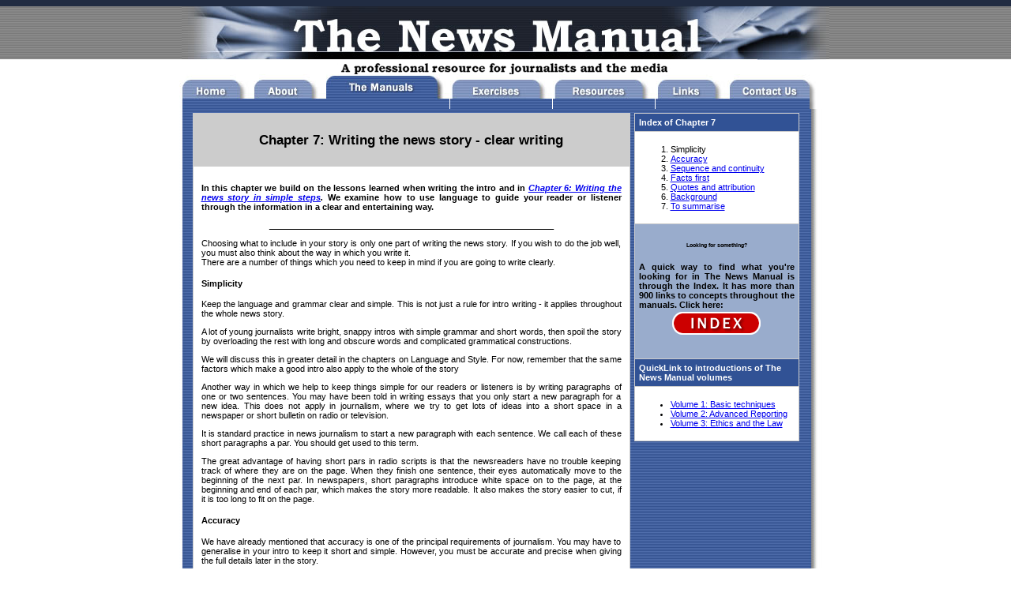

--- FILE ---
content_type: text/html
request_url: http://thenewsmanual.net/Manuals%20Volume%201/volume1_07.htm
body_size: 8286
content:
<!DOCTYPE html PUBLIC "-//W3C//DTD XHTML 1.0 Transitional//EN"
"http://www.w3.org/TR/xhtml1/DTD/xhtml1-transitional.dtd">
<!-- saved from url=(0014)about:internet -->
<html xmlns="http://www.w3.org/1999/xhtml">
<head><div id="fb-root"></div>
<script async defer src="https://connect.facebook.net/en_GB/sdk.js#xfbml=1&version=v3.2"></script>

<!-- TemplateBeginEditable name="doctitle" -->
<title>Chapter 7: Writing the news story - clear writing</title>
<!-- TemplateEndEditable -->
<meta http-equiv="Content-Type" content="text/html; charset=utf-8" />
<style type="text/css">
td img {display: block;}body,td,th {
	font-family: Verdana, Arial, Helvetica, sans-serif;
	font-size: 11px;
	color: #000000;
}
body {
	margin-left: 0px;
	margin-top: 0px;
	margin-right: 0px;
	margin-bottom: 0px;
}
.style8 {
	font-size: 11px;
	font-weight: bold;
}
.style9 {
	color: #FFFFFF;
	font-weight: bold;
}
.style12 {
	font-size: 9;
}
.style14 {color: #0000FF}
.style17 {font-family: Verdana, Arial, Helvetica, sans-serif}
</style>
<!--Fireworks CS3 Dreamweaver CS3 target.  Created Thu Feb 07 12:38:21 GMT+1100 (AUS Eastern Daylight Time) 2008-->
<script language="JavaScript1.2" type="text/javascript">
<!--
function MM_preloadImages() { //v3.0
  var d=document; if(d.images){ if(!d.MM_p) d.MM_p=new Array();
    var i,j=d.MM_p.length,a=MM_preloadImages.arguments; for(i=0; i<a.length; i++)
    if (a[i].indexOf("#")!=0){ d.MM_p[j]=new Image; d.MM_p[j++].src=a[i];}}
}
function MM_swapImgRestore() { //v3.0
  var i,x,a=document.MM_sr; for(i=0;a&&i<a.length&&(x=a[i])&&x.oSrc;i++) x.src=x.oSrc;
}
function MM_findObj(n, d) { //v4.01
  var p,i,x;  if(!d) d=document; if((p=n.indexOf("?"))>0&&parent.frames.length) {
    d=parent.frames[n.substring(p+1)].document; n=n.substring(0,p);}
  if(!(x=d[n])&&d.all) x=d.all[n]; for (i=0;!x&&i<d.forms.length;i++) x=d.forms[i][n];
  for(i=0;!x&&d.layers&&i<d.layers.length;i++) x=MM_findObj(n,d.layers[i].document);
  if(!x && d.getElementById) x=d.getElementById(n); return x;
}

function MM_swapImage() { //v3.0
  var i,j=0,x,a=MM_swapImage.arguments; document.MM_sr=new Array; for(i=0;i<(a.length-2);i+=3)
   if ((x=MM_findObj(a[i]))!=null){document.MM_sr[j++]=x; if(!x.oSrc) x.oSrc=x.src; x.src=a[i+2];}
}
//-->
</script>
<!-- TemplateBeginEditable name="head" --><!-- TemplateEndEditable -->
</head>
<body bgcolor="#ffffff" onload="MM_preloadImages('../images/TheNewsManual_r3_c1_f2.jpg','../images/TheNewsManual_r3_c3_f2.jpg','../images/TheNewsManual_r3_c4_f2.jpg','../images/TheNewsManual_r3_c5_f2.jpg','../images/TheNewsManual_r3_c6_f2.jpg','../images/TheNewsManual_r3_c7_f2.jpg','../images/TheNewsManual_r3_c8_f2.jpg','../images/INDEX_f2.gif')">
<table width="100%" border="0" cellspacing="0" cellpadding="0">
  <tr>
    <td colspan="3" background="../images/tile1.jpg" bgcolor="#D1D1D1"><div align="center"><a name="top" id="top"></a></div>
    <div align="center"><img name="TheNewsManual_r1_c1" src="../images/TheNewsManual_r1_c1.jpg" width="820" height="76" border="0" id="TheNewsManual_r1_c1" alt="" /></div></td>
  </tr>
  <tr>
    <td>&nbsp;</td>
    <td><div align="center"></div>
      <table width="820" border="0" align="center" cellpadding="0" cellspacing="0">
        <!-- fwtable fwsrc="website_final.png" fwpage="Page 1" fwbase="TheNewsManual.jpg" fwstyle="Dreamweaver" fwdocid = "1335910585" fwnested="0" -->
        <tr>
          <td><img src="../images/spacer.gif" width="12" height="1" border="0" alt="" /></td>
          <td><img src="../images/spacer.gif" width="81" height="1" border="0" alt="" /></td>
          <td><img src="../images/spacer.gif" width="93" height="1" border="0" alt="" /></td>
          <td><img src="../images/spacer.gif" width="156" height="1" border="0" alt="" /></td>
          <td><img src="../images/spacer.gif" width="129" height="1" border="0" alt="" /></td>
          <td><img src="../images/spacer.gif" width="129" height="1" border="0" alt="" /></td>
          <td><img src="../images/spacer.gif" width="91" height="1" border="0" alt="" /></td>
          <td><img src="../images/spacer.gif" width="94" height="1" border="0" alt="" /></td>
          <td><img src="../images/spacer.gif" width="35" height="1" border="0" alt="" /></td>
          <td><img src="../images/spacer.gif" width="1" height="1" border="0" alt="" /></td>
        </tr>
        
        <tr>
          <td colspan="9"><img name="TheNewsManual_r2_c1" src="../images/TheNewsManual_r2_c1.jpg" width="820" height="17" border="0" id="TheNewsManual_r2_c1" alt="" /></td>
          <td><img src="../images/spacer.gif" width="1" height="17" border="0" alt="" /></td>
        </tr>
        <tr>
          <td colspan="2"><a href="../index.htm" onmouseout="MM_swapImgRestore()" onmouseover="MM_swapImage('TheNewsManual_r3_c1','','../images/TheNewsManual_r3_c1_f2.jpg',1)"><img name="TheNewsManual_r3_c1" src="../images/TheNewsManual_r3_c1.jpg" width="93" height="44" border="0" id="TheNewsManual_r3_c1" alt="" /></a></td>
          <td><a href="../about.htm" onmouseout="MM_swapImgRestore()" onmouseover="MM_swapImage('TheNewsManual_r3_c3','','../images/TheNewsManual_r3_c3_f2.jpg',1)"><img name="TheNewsManual_r3_c3" src="../images/TheNewsManual_r3_c3.jpg" width="93" height="44" border="0" id="TheNewsManual_r3_c3" alt="" /></a></td>
          <td><a href="../the_manuals.htm" onmouseout="MM_swapImgRestore()" onmouseover="MM_swapImage('TheNewsManual_r3_c4','','../images/TheNewsManual_r3_c4_f2.jpg',1)"><img name="TheNewsManual_r3_c4" src="../images/TheNewsManual_r3_c4_f2.jpg" width="156" height="44" border="0" id="TheNewsManual_r3_c4" alt="" /></a></td>
          <td><a href="../exercises.htm" onmouseout="MM_swapImgRestore()" onmouseover="MM_swapImage('TheNewsManual_r3_c5','','../images/TheNewsManual_r3_c5_f2.jpg',1)"><img name="TheNewsManual_r3_c5" src="../images/TheNewsManual_r3_c5.jpg" width="129" height="44" border="0" id="TheNewsManual_r3_c5" alt="" /></a></td>
          <td><a href="../resources.htm" onmouseout="MM_swapImgRestore()" onmouseover="MM_swapImage('TheNewsManual_r3_c6','','../images/TheNewsManual_r3_c6_f2.jpg',1)"><img name="TheNewsManual_r3_c6" src="../images/TheNewsManual_r3_c6.jpg" width="129" height="44" border="0" id="TheNewsManual_r3_c6" alt="" /></a></td>
          <td><a href="../links.htm" onmouseout="MM_swapImgRestore()" onmouseover="MM_swapImage('TheNewsManual_r3_c7','','../images/TheNewsManual_r3_c7_f2.jpg',1)"><img name="TheNewsManual_r3_c7" src="../images/TheNewsManual_r3_c7.jpg" width="91" height="44" border="0" id="TheNewsManual_r3_c7" alt="" /></a></td>
          <td colspan="2"><a href="../contact.htm" onmouseout="MM_swapImgRestore()" onmouseover="MM_swapImage('TheNewsManual_r3_c8','','../images/TheNewsManual_r3_c8_f2.jpg',1)"><img name="TheNewsManual_r3_c8" src="../images/TheNewsManual_r3_c8.jpg" width="129" height="44" border="0" id="TheNewsManual_r3_c8" alt="" /></a></td>
          <td><img src="../images/spacer.gif" width="1" height="44" border="0" alt="" /></td>
        </tr>
        <tr>
          <td background="../images/TheNewsManual_r4_c1.jpg"><img name="TheNewsManual_r4_c1" src="../images/TheNewsManual_r4_c1.jpg" width="12" height="430" border="0" id="TheNewsManual_r4_c1" alt="" /></td>
          <td colspan="7" align="center" valign="top" background="../images/TheNewsManual_r4_c2.jpg"><table width="100%" border="0" cellspacing="5" cellpadding="0">
            <tr>
              <td align="center" valign="top"><table width="100%" border="0" cellpadding="10" cellspacing="1" bgcolor="#CCCCCC">
                
                
                  <tr>
                    <td bgcolor="#CCCCCC"><div align="center"><!-- TemplateBeginEditable name="header" -->
                      <h2><strong>Chapter 7: Writing the news story - clear writing</strong></h2>
                    <!-- TemplateEndEditable --></div></td>
                  </tr>
                <tr>
                  <td align="left" valign="top" bgcolor="#FFFFFF"><div align="justify" class="style17">
                    <p><strong>In this chapter we build on the lessons learned when writing the intro and in <em><a href="volume1_06.htm">Chapter 6: Writing the news story in simple steps</a>.</em> We examine how to use language to guide your reader or listener through the information in a clear and entertaining way.</strong></p>
                    <p align="center">____________________________________________________________</p>
                    <p>Choosing what to include in your story is only one part of  writing the news story. If you wish to do the job well, you must also think  about the way in which you write it.<br />
                      There are a number of things which you need to keep in mind  if you are going to write clearly.</p>
                    <h4><a name="simplicity" id="simplicity"></a>Simplicity</h4>
                    <p>Keep the language and grammar clear and simple. This is not  just a rule for intro writing - it applies throughout the whole news story.<br />
                      </p>
                    <p>A lot of young journalists write bright, snappy intros with  simple grammar and short words, then spoil the story by overloading the rest  with long and obscure words and complicated grammatical constructions. <br />
                      </p>
                    <p>We will discuss this in greater detail in the chapters on  Language and Style. For now, remember that the same factors which make a good  intro also apply to the whole of the story<br />
                      </p>
                    <p>Another way in which we help to keep things simple for our  readers or listeners is by writing paragraphs of one or two sentences. You may  have been told in writing essays that you only start a new paragraph for a new  idea. This does not apply in journalism, where we try to get lots of ideas into  a short space in a newspaper or short bulletin on radio or television.<br />
                      </p>
                    <p>It is standard practice in news journalism to start a new  paragraph with each sentence. We call each of these short paragraphs a par. You  should get used to this term.<br />
                      </p>
                    <p>The great advantage of having short pars in radio scripts is  that the newsreaders have no trouble keeping track of where they are on the  page. When they finish one sentence, their eyes automatically move to the  beginning of the next par. In newspapers, short paragraphs introduce white  space on to the page, at the beginning and end of each par, which makes the  story more readable. It also makes the story easier to cut, if it is too long  to fit on the page.</p>
                    <h4><a name="accuracy" id="accuracy"></a>Accuracy</h4>
                    <p>We have already mentioned that accuracy is one of the  principal requirements of journalism. You may have to generalise in your intro  to keep it short and simple. However, you must be accurate and precise when  giving the full details later in the story. <br />
                      </p>
                    <p>In our cyclone story in <em>Chapter 6</em>, we said in the intro that Cyclone  Victor hit the Solomon Islands, causing death and damage. In the body of the  news story we explained that this happened mainly in Honiara, how strong the  winds had been and at what time the cyclone struck. All of these precise  details help our audience to understand and add authority to our report.</p>
                    <p><a href="#top">^^back to the top</a></p>
                    <h4><a name="sequence" id="sequence"></a>Sequence and continuity</h4>
                    <p>By identifying key points and ranking them in importance you  have placed the facts in some kind of order. Certainly this is the best method  to use for the intro and the first few paragraphs. However, with a long and  involved story you will find that jumping from key point to key point may  confuse your reader or listener. You will have to put your facts in a logical  sequence and provide continuity between different segments of the story. <br />
                      </p>
                    <p>Telling the story in chronological order will do this for  some kinds of events, such as thecyclone or a rescue, but it will not work for  all stories - for example an election campaign or a debate over where to build  a new school. These need a slightly different approach once you have written your  intro and principal key points.<br />
                      </p>
                    <p>If you were showing someone around your village, you would  not begin by pointing out the church, then take them inside the copra drying  hut, then point out your home, and then take them inside the church. You would  be more likely to start your tour by pointing out the main places of interest  in general (that is like your intro and first few paragraphs), and then you  would go on to visit each of the places, such as the church, the copra drying  hut and your home, showing each in greater detail.<br />
                      </p>
                    <p>That is how it should be with your story. Once you have  written your intro and the paragraphs telling the principal key points, take  each aspect of the story in turn and give details of it before moving on to the  next aspect. Do not ramble from key point to key point. Take your readers or  listeners by the hand and lead them through the story.<br />
                      </p>
                    <p>When you change from one aspect to another, you may  occasionally have to provide linking words to guide your audience:</p>
                    <blockquote>
                      <p><span class="style14"><strong>However</strong>, a spokesman  for the men said they had a number of other complaints.</span></p>
                      <p class="style14"><strong>Meanwhile</strong>, the  Western Highlands government was preparing its own plans to fight the coffee  rust.</p>
                    </blockquote>
                    <p>                      The &quot;however&quot; in our first example says that we  are about to hear an opposing view to the one previously expressed. The  &quot;meanwhile&quot; in our second example tells us that something else is  going on at the same time. <br />
                      </p>
                    <p>There are a number of other linking words which can give  your story continuity. Be careful. Each has a specific meaning, so get it  right. Also, remember that if you repeat &quot;meanwhile&quot; ten times in a  story you will simply leave your readers or listeners confused, not knowing  where in the story they are.</p>
                    <p><a href="#top">^^back to the top</a></p>
                    <h4><a name="facts" id="facts"></a>Facts first</h4>
                    <p>Some stories involve both the announcement of facts (such as  an increase in income tax) and comments on the facts themselves (from the Finance  Minister, opposition leader and others). You must always give enough  explanation of the facts first to put the comments in context, otherwise you  will confuse your reader or listener:</p>
                    <table width="532" cellpadding="10" cellspacing="0">
                      <tr>
                        <td width="242" align="left" valign="top"><p class="style14"><strong>RIGHT:</strong><br />
                          Income tax is to rise by two percent next month.</p>
                          <p class="style14">                            The Finance Minister, Mr Barney Kina, said today the rise was  needed to help to pay for increased spending on education.</p></td>
                        <td width="242" align="left" valign="top"><span class="style14"><strong>WRONG:</strong><br />
 The Finance Minister said today that an increase in income tax was needed to  help to pay for increased spending on education.<br />
<br />
Mr Barney Kina announced that income tax will therefore rise by two percent  from next month.</span></td>
                      </tr>
                    </table>
                    <p>You must also make sure that any facts or comments which are  given in a brief form in the intro are explained in full later in the story.  You must never leave any important Who? What? Where? When? Why? or How?  questions unanswered. In our cyclone example, we said in the intro that six  people had died. We explained how they died later in the story.<br />
                      </p>
                    <p>The same rule applies to comments. If you say that someone  attacked a policy or a proposal, later in the story you must quote the exact  words he or she used, to support your intro. Readers or listeners will not take  everything you say on trust - they too want evidence, and you must provide it.</p>
                    <p><a href="#top">^^back to the top</a></p>
                    <h4><a name="quotes" id="quotes"></a>Quotes and attribution</h4>
                    <p>We will discuss quotes and attribution fully in the next  two chapters. For the moment there are two general observations to make. <br />
                      </p>
                    <p>The first is that quotes bring any story to life by bringing  together the news-maker and the reader or listener. On radio and television we  do this by using a taped interview so that the person can be heard (and seen on  television) actually saying the words. In newspapers, we use the person's  actual words, in quote marks (&quot;).<br />
                      </p>
                    <p>In both cases, the readers or listeners are given direct  access to the source of the news. When journalists do not use quotes, they seem  to be getting in between the news-maker and the reader or listener. They seem  to get in the way.<br />
                      </p>
                    <p>The second observation is that you should, wherever  possible, attribute the statement of facts to someone your reader or listener  can identify in the story. This gives your audience some idea of how reliable  the information is. In our cyclone story, we are not sure what damage has been  done outside Honiara, so we attribute the belief that Honiara has been the  worst affected to the emergency services:</p>
                    <blockquote>
                      <p class="style14">                      The emergency services ... believe that Honiara has been the  worst affected.</p>
                      </blockquote>
                    <p class="style12">We discuss quotes and attribution in much greater detail in the next two chapters.</p>
                    <p><a href="#top">^^back to the top</a></p>
                    <h4><a name="background" id="background"></a>Background</h4>
                    <p>Very often, you will write a news story updating something  which has been reported by your newspaper, radio or television station before.  We call stories which continue to produce new developments running stories, and  we call stories which build upon previous news items <em>follow-ups</em>.  (See <em>Chapter 24</em> for full details.)<br />
                      </p>
                    <p>You cannot assume when writing a follow-up that your readers  or listeners will know the original facts of the story. You have to summarise  the issue briefly to bring them up to date. We call this information  <em>background</em>. One or two paragraphs of well-written background details must be  included in the body of your news story, so that it makes complete sense.</p>
                    <p><a href="#top">^^back to the top</a></p>
                    <h4><a name="summary" id="summary"></a>TO SUMMARISE:</h4>
                    <p><strong>Remember to read your story through thoroughly before  handing it in. If you find any errors, correct them - <em>then read it through again</em>!<br />
                      Ask yourself the following questions:</strong></p>
                    <ul><li><strong> Have you presented the facts in an orderly  manner and provided links between different segments?</strong></li>
                      <li><strong> Where you have facts and comments, are the facts  first?</strong></li>
                      <li><strong> If your story is a follow-up or part of a  running story, have you provided sufficient background information?</strong></li>
                      <li><strong> Is everything you have written accurate?</strong></li>
                      <li><strong> Can you simplify any of the words or grammar to  make the story easier to understand?</strong></li>
                      <li><strong> Have you used quotes to enliven the story? Have  you attributed the facts and opinions to the right people?</strong></li>
                      <li><strong> Have you read it through again?</strong></li>
                    </ul>
                    <p><a href="#top">^^back to the top</a></p>
                    <p>NOTE: Now you should practise writing as many news stories as often as you can. To get you started, try this exercise on <a href="../Exercises/Writing the news story exercise.htm">Writing the News Story.</a></p>
                    <p><a href="volume1_08.htm">&gt;&gt;go to next chapter</a></p>
                  </div><a href="https://twitter.com/share?ref_src=twsrc^tfw" class="twitter-share-button" data-size="large" data-show-count="false">Tweet</a><script async src="https://platform.twitter.com/widgets.js" charset="utf-8"></script>&nbsp;<div class="fb-like" data-width="110" data-layout="button" data-action="like" data-size="large" data-show-faces="false" data-share="true"></div>
                    <blockquote>
                      <blockquote>
                        <p align="justify" class="style8">&nbsp;</p>
                      </blockquote>
                    </blockquote></td>
                  </tr>
                <tr>
                  <td bgcolor="#CCCCCC">&nbsp;</td>
                  </tr>
                </table></td>
              <td width="30%" align="center" valign="top"><table width="100%" border="0" cellpadding="5" cellspacing="1" bgcolor="#CCCCCC">
                <!-- TemplateBeginEditable name="Submenu" -->
                <tr>
                  <td align="left" valign="top" bgcolor="#315295"><span class="style9">Index of Chapter 7</span></td>
                </tr>
                <tr>
                  <td align="left" valign="top" bgcolor="#FFFFFF"><ol>
                    <li>Simplicity</li>
                    <li><a href="#accuracy">Accuracy</a></li>
                    <li><a href="#sequence">Sequence and continuity</a></li>
                    <li><a href="#facts">Facts first</a></li>
                    <li><a href="#quotes">Quotes and attribution</a></li>
                    <li><a href="#background">Background</a></li>
                    <li><a href="#summary">To summarise</a></li>
                  </ol>                  </td>
                </tr>
                <tr bgcolor="#999999">
                  <td height="160" align="left" valign="top" bgcolor="#99ACCC"><h6 align="center" class="style12">Looking for something?</h6>
                      <p align="justify" class="style12"><strong>A quick way to find what you're looking for in The News Manual is through the Index. It has more than 900 links to concepts throughout the manuals. Click here:</strong><a href="../Resources/index_page.html" onmouseout="MM_swapImgRestore()" onmouseover="MM_swapImage('indexlink0','','../images/INDEX_f2.gif',1)"><a href="../Resources/index_page.html" onmouseout="MM_swapImgRestore()" onmouseover="MM_swapImage('indexlink0','','../images/INDEX_f2.gif',1)"><a href="../Resources/index_page.html" onmouseout="MM_swapImgRestore()" onmouseover="MM_swapImage('indexlink0','','../images/INDEX_f2.gif',1)"></a><a href="../Resources/index_page.html" onmouseout="MM_swapImgRestore()" onmouseover="MM_swapImage('indexlink0','','../images/INDEX_f2.gif',1)"><a href="../Resources/index_page.html" onmouseout="MM_swapImgRestore()" onmouseover="MM_swapImage('indexlink0','','../images/INDEX_f2.gif',1)"></a><a href="../Resources/index_page.html" onmouseout="MM_swapImgRestore()" onmouseover="MM_swapImage('indexlink0','','../images/INDEX_f2.gif',1)"></a><a href="../Resources/index_page.html" onmouseout="MM_swapImgRestore()" onmouseover="MM_swapImage('indexlink0','','../images/INDEX_f2.gif',1)"><a href="../Resources/index_page.html" onmouseout="MM_swapImgRestore()" onmouseover="MM_swapImage('indexlink0','','../images/INDEX_f2.gif',1)"></a><a href="../Resources/index_page.html" onmouseout="MM_swapImgRestore()" onmouseover="MM_swapImage('indexlink0','','../images/INDEX_f2.gif',1)"></a><a href="../Resources/index_page.html" onmouseout="MM_swapImgRestore()" onmouseover="MM_swapImage('indexlink0','','../images/INDEX_f2.gif',1)"></a></a></a></a></a><a href="../Resources/index_page.html" onmouseout="MM_swapImgRestore()" onmouseover="MM_swapImage('indexlink0','','../images/INDEX_f2.gif',1)"><img src="../images/INDEX.gif" alt="IndexLink0" name="indexlink0" width="117" height="36" hspace="40" border="0" id="indexlink0" /></a></p></td>
                </tr>
                <tr>
                  <td align="left" valign="top" bgcolor="#315295" class="style9">QuickLink to introductions of The News Manual volumes</td>
                </tr>
                
                <tr>
                  <td align="left" valign="top" bgcolor="#FFFFFF" class="
                  "><ul>
                    <li><a href="volume1_00intro.htm">Volume 1: Basic techniques</a></li>
                    <li><a href="../Manuals Volume 2/volume2_00intro.htm">Volume 2: Advanced Reporting</a></li>
                    <li><a href="../Manuals Volume 3/volume3_00intro.htm">Volume 3: Ethics and the Law</a></li>
                  </ul>                  </td>
                </tr>
                <!-- TemplateEndEditable -->
              </table></td>
            </tr>
          </table></td>
          <td background="../images/TheNewsManual_r4_c9.jpg"><img name="TheNewsManual_r4_c9" src="../images/TheNewsManual_r4_c9.jpg" width="35" height="430" border="0" id="TheNewsManual_r4_c9" alt="" /></td>
          <td><img src="../images/spacer.gif" width="1" height="430" border="0" alt="" /></td>
        </tr>
        <tr>
          <td><img name="TheNewsManual_r5_c1" src="../images/TheNewsManual_r5_c1.jpg" width="12" height="26" border="0" id="TheNewsManual_r5_c1" alt="" /></td>
          <td colspan="7"><img name="TheNewsManual_r5_c2" src="../images/TheNewsManual_r5_c2.jpg" width="773" height="26" border="0" id="TheNewsManual_r5_c2" alt="" /></td>
          <td><img name="TheNewsManual_r5_c9" src="../images/TheNewsManual_r5_c9.jpg" width="35" height="26" border="0" id="TheNewsManual_r5_c9" alt="" /></td>
          <td><img src="../images/spacer.gif" width="1" height="26" border="0" alt="" /></td>
        </tr>
        <tr>
          <td><img name="TheNewsManual_r6_c1" src="../images/TheNewsManual_r6_c1.jpg" width="12" height="27" border="0" id="TheNewsManual_r6_c1" alt="" /></td>
          <td colspan="7"><img name="TheNewsManual_r6_c2" src="../images/TheNewsManual_r6_c2.jpg" width="773" height="27" border="0" id="TheNewsManual_r6_c2" alt="" /></td>
          <td><img name="TheNewsManual_r6_c9" src="../images/TheNewsManual_r6_c9.jpg" width="35" height="27" border="0" id="TheNewsManual_r6_c9" alt="" /></td>
          <td><img src="../images/spacer.gif" width="1" height="27" border="0" alt="" /></td>
        </tr>
      </table></td>
    <td>&nbsp;</td>
  </tr>
  <tr>
    <td>&nbsp;</td>
    <td><p align="center" class="style12"><a href="../Templates/index.htm">Home</a> | <a href="../Templates/about.htm">About</a> | <a href="../Templates/the_manuals.htm">The Manuals</a> | <a href="../Templates/exercises.htm">Exercises</a> | <a href="../Templates/resources.htm">Resources</a> | <a href="../Templates/links.htm">Links</a> | <a href="../Templates/contact.htm">Contact Us</a> | <a href="../Templates/whats_new.htm">What's New</a></p>
    <p align="center">Copyright David Ingram and the Peter Henshall Estate 2008. Website by <a href="http://www.diopdesign.com.au" target="_blank">Diopdesign</a></p></td>
    <td>&nbsp;</td>
  </tr>
</table>
</body>
</html>
